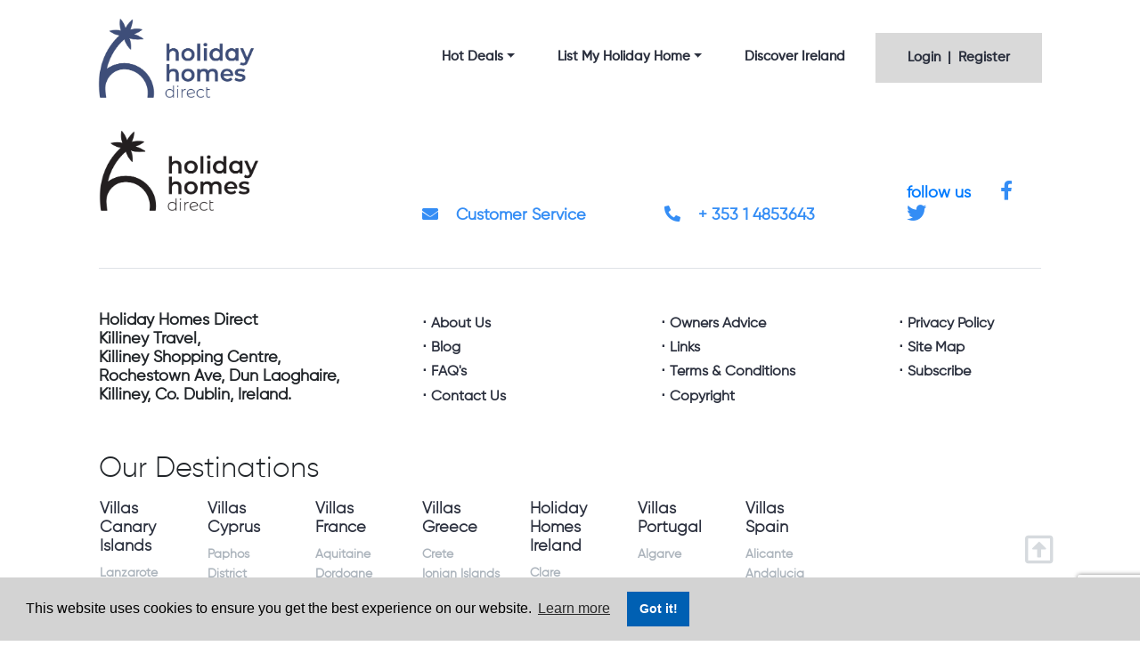

--- FILE ---
content_type: text/html; Charset=utf-8
request_url: https://www.holidayhomesdirect.ie/12973/
body_size: 4712
content:
<!doctype html>
<html lang="en">
<head>
	<meta charset="utf-8">
	<meta name="viewport" content="width=device-width, initial-scale=1">
	<title></title>
	<meta name="description" content="">
	<meta name="keywords" content="">

	<meta name="robots" content="index,follow">
	<meta name="generator" content="Granite Digital - https://www.granite.ie">
	<link rel="canonical" href="https://www.holidayhomesdirect.ie/12973/">
	<link rel="alternate" href="https://www.holidayhomesdirect.ie/12973/" hreflang="en-ie" />
	<link rel="alternate" href="https://www.holidayhomesdirect.co.uk/12973/" hreflang="en-gb">
	<link rel="alternate" href="https://www.holidayhomesdirect.ie/12973/" hreflang="x-default">

	<link rel="stylesheet" href="https://pro.fontawesome.com/releases/v5.14.0/css/all.css" integrity="sha384-VhBcF/php0Z/P5ZxlxaEx1GwqTQVIBu4G4giRWxTKOCjTxsPFETUDdVL5B6vYvOt" crossorigin="anonymous">
	<link rel="stylesheet" href="https://cdn.jsdelivr.net/npm/cookieconsent@3.1.1/build/cookieconsent.min.css">
	<link rel="stylesheet" href="https://cdnjs.cloudflare.com/ajax/libs/bootstrap-datepicker/1.9.0/css/bootstrap-datepicker.min.css">
	<link rel="stylesheet" href="https://www.holidayhomesdirect.ie/_design/1.8.5/css/LEAdv.min.css">
	
	<script src="https://code.jquery.com/jquery-3.5.1.min.js" integrity="sha256-9/aliU8dGd2tb6OSsuzixeV4y/faTqgFtohetphbbj0=" crossorigin="anonymous"></script>
	<script src="https://cdnjs.cloudflare.com/ajax/libs/jquery.mask/1.14.16/jquery.mask.min.js"></script>
	<script src="https://cdnjs.cloudflare.com/ajax/libs/bootstrap-datepicker/1.9.0/js/bootstrap-datepicker.min.js"></script>
	<script src="https://kit.fontawesome.com/2580904b20.js" crossorigin="anonymous"></script>
	<script src="https://cdnjs.cloudflare.com/ajax/libs/lightgallery/1.10.0/js/lightgallery-all.min.js" integrity="sha512-Qpvw3WG46QyOqV/YS9BosbxEbMKPREA+QS+iWAKXfvb/87tdfsGGQdT7vqYbQzBOgLvF2I/MHMacA86oURHsCw==" crossorigin="anonymous" referrerpolicy="no-referrer"></script>
	<script src="https://cdnjs.cloudflare.com/ajax/libs/jquery-mousewheel/3.1.13/jquery.mousewheel.min.js"></script>
	<script src="https://www.holidayhomesdirect.ie/_design/1.8.5/js/JavascriptTop.min.js"></script>
	<script src="https://www.google.com/recaptcha/api.js?render=6LcLr6UUAAAAAJDlrMxZUvkylVJzLhXZ1R5ZDGKn"></script>
	<script src="https://maps.googleapis.com/maps/api/js?key=AIzaSyAzLQb2o0v9jSYmCN4-3PdpxaJFvSk7-9A" type="text/javascript"></script>
	
	<meta name="apple-mobile-web-app-capable" content="yes">
	<link rel="apple-touch-icon" href="https://www.holidayhomesdirect.ie/_design/1.8.5/images/touch/touch-icon-iphone.png">
	<link rel="apple-touch-icon" href="https://www.holidayhomesdirect.ie/_design/1.8.5/images/touch/touch-icon-ipad.png" sizes="76x76">
	<link rel="apple-touch-icon" href="https://www.holidayhomesdirect.ie/_design/1.8.5/images/touch/touch-icon-iphone-retina.png" sizes="120x120">
	<link rel="apple-touch-icon" href="https://www.holidayhomesdirect.ie/_design/1.8.5/images/touch/touch-icon-ipad-retina.png" sizes="152x152">
	<link rel="apple-touch-icon" href="https://www.holidayhomesdirect.ie/_design/1.8.5/images/touch/startup.png">
	<link rel="apple-touch-icon" href="https://www.holidayhomesdirect.ie/_design/1.8.5/images/touch/startup-retina.png" sizes="640x960">
	<link rel="apple-touch-icon" href="https://www.holidayhomesdirect.ie/_design/1.8.5/images/touch/startup-iphone-retina.png" sizes="640x1136">
	<link rel="shortcut icon" href="https://www.holidayhomesdirect.ie/_design/1.8.5/images/touch/favicon.ico">

	<meta name="google-site-verification" content="J1ezNYgoOfXuYZZBTEEYcXOXjGgDoI6N-s7mcXTPZuM">
	<meta name="google-site-verification" content="x-HPtz4ehAh3kt7it3QvtTocm5NWyJnS1Yfxwr8_MZw">
	<meta name="google-site-verification" content="0uaIal25Mxk-mIqN4BXNlJIPIIpHioJmXsk42GRy0_c">
	<meta name="google-site-verification" content="Yu2wX_yCbf4dJPojVXhvJaQWZ5X4S_WQyqdZUe0g53E">
	<meta name="theme-color" content="#348df5">
</head>

<body class="pagedetail">

	<script>
		// HotJar for .ie
		(function(h,o,t,j,a,r){
			h.hj=h.hj||function(){(h.hj.q=h.hj.q||[]).push(arguments)};
			h._hjSettings={hjid:344379,hjsv:5};
			a=o.getElementsByTagName('head')[0];
			r=o.createElement('script');r.async=1;
			r.src=t+h._hjSettings.hjid+j+h._hjSettings.hjsv;
			a.appendChild(r);
		})(window,document,'//static.hotjar.com/c/hotjar-','.js?sv=');
	
		// Google Tag Manager
		(function(w,d,s,l,i){w[l]=w[l]||[];w[l].push({'gtm.start':
			new Date().getTime(),event:'gtm.js'});var f=d.getElementsByTagName(s)[0],
			j=d.createElement(s),dl=l!='dataLayer'?'&l='+l:'';j.async=true;j.src=
			'https://www.googletagmanager.com/gtm.js?id='+i+dl;f.parentNode.insertBefore(j,f);
			})(window,document,'script','dataLayer','GTM-KHWDSDV');

		// GoogleConversion
		/* <![CDATA[ */
		var google_conversion_id = 1066644954;
		var google_custom_params = window.google_tag_params;
		var google_remarketing_only = true;
		/* ]]> */
	</script>
	<script src="//www.googleadservices.com/pagead/conversion.js"></script>
	<noscript>
		<div style="display: inline;">
			<img height="1" width="1" style="border-style: none;" alt="" src="//googleads.g.doubleclick.net/pagead/viewthroughconversion/1066644954/?guid=ON&amp;script=0" />
		</div>
	</noscript>
<div id="pageDetail">
	<div class="navClearance">
		<nav id="mainNav" class="navbar navbar-expand-md navbar-light">
	<div class="container p-0">
		<a class="navbar-brand col-4 col-md-2 p-0" href="/">
			<img src="https://www.holidayhomesdirect.ie/_design/1.8.5/images/pageElements/logo-navy.png" class="img-fluid logo" alt="Holiday Homes Direct" title="Holiday Homes Direct" loading="lazy">
		</a>
		<button class="navbar-toggler" type="button" data-toggle="collapse" data-target="#navbarsTop" aria-controls="navbarsTop" aria-expanded="false" aria-label="Toggle navigation">
			<span class="navbar-toggler-icon"></span>
		</button>

		<div class="collapse navbar-collapse" id="navbarsTop">
			<div class="mr-auto"></div>
			<ul class="navbar-nav navGroup1">
				<li id="nav-item84" class="nav-item dropdown">
					<a class="nav-link dropdown-toggle" href="https://www.holidayhomesdirect.ie/links/hot-deals.837.html" id="dropdown84" data-toggle="dropdown" aria-haspopup="true" aria-expanded="false">Hot Deals</a>
					<div class="dropdown-menu" aria-labelledby="dropdown84">
						<a class="dropdown-item" href="https://www.holidayhomesdirect.ie/links/2026-algarve-special-offers.837.html">2026 Algarve Special Offers</a>
						<a class="dropdown-item" href="https://www.holidayhomesdirect.ie/links/2025-spain-costa-del-sol-offer.843.html">2025 Spain Costa Del Sol Offer</a>
					</div>
				</li>
				<li id="nav-item82" class="nav-item dropdown">
					<a class="nav-link dropdown-toggle" href="https://www.holidayhomesdirect.ie/signup" id="dropdown82" data-toggle="dropdown" aria-haspopup="true" aria-expanded="false">List My Holiday Home</a>
					<div class="dropdown-menu" aria-labelledby="dropdown82">
						<a class="dropdown-item" href="https://www.holidayhomesdirect.ie/signup">List My Holiday Home</a>
						<a class="dropdown-item" href="https://www.holidayhomesdirect.ie/join/create-a-great-advert---advice-for-owners%21.486.html">Create a great Advert - Advice for owner...</a>
						<a class="dropdown-item" href="https://www.holidayhomesdirect.ie/join/advertising-packages-and-price-list.595.html">Advertising Packages and price list</a>
						<a class="dropdown-item" href="https://www.holidayhomesdirect.ie/join/featured-listings.598.html">Featured Listings</a>
						<a class="dropdown-item" href="https://www.holidayhomesdirect.ie/join/why-advertise-on-holiday-homes-direct.858.html">Why Advertise on Holiday Homes Direct?</a>
					</div>
				</li>
				<li id="nav-item89" class="nav-item">
					<a class="nav-link" href="https://www.holidayhomesdirect.ie/location/ireland/">Discover Ireland</a>
				</li>
				<li id="ownerlogin" class="nav-item"><a class="btn nav-link" href="https://www.holidayhomesdirect.ie/login">Login&nbsp;&nbsp;|&nbsp;&nbsp;Register</a></li>
			</ul><!-- id:MainNav1 -->

		</div>
	</div>
</nav>
	</div>
		
</div>
<div class="container footerContainer">
	<footer id="footerMid" class="mt-5 mt-lg-0">
		<div class="row align-items-end">

			<div class="col-12 col-xl-4 col-lg-3 col-md-12 mt-md-3" id="footerLogo">
				<a href="/" class="text-center text-md-center text-lg-left mb-md-3">
					<img src="https://www.holidayhomesdirect.ie/_design/1.8.5/images/pageElements/Logo-black.png" class="img-fluid logo" alt="Holiday Homes Direct" title="Holiday Homes Direct" loading="lazy">
				</a>
			</div>

			<div class="col-12 col-xl-3 col-lg-3 col-md-4 mt-3 mt-md-3 mt-xs-5 text-center text-sm-left">
				<a href="/cdn-cgi/l/email-protection#73100600071c1e16015d001601051a1016331b1c1f1a17120a1b1c1e1600171a011610075d1a16"><i class="fas fa-envelope"></i> Customer Service</a>
			</div>

			<div class="col-12 col-xl-3 col-lg-3 col-md-4 mt-3 mt-md-3 text-center text-lg-left text-sm-left">
				<a href="tel:+35314853643"><i class="fas fa-phone-alt"></i> + 353 1 4853643</a>
			</div>

			<div class="col-12 col-xl-2 col-lg-3 col-md-4 mt-3 mt-md-2 text-center text-xl-left text-md-right">
				<ul class="list-inline m-0" id="footerSocialMedia">
					<li class="list-inline-item followUs">
						follow us
					</li>
					<li class="list-inline-item">
						<a target="_blank" href="https://www.facebook.com/pages/Holiday-Homes-Direct/136710549687146"><i class="fab fa-facebook-f"></i> <span class="d-none">Facebook</span></a>
					</li>
					<li class="list-inline-item">
						<a target="_blank" href="https://twitter.com/holidayhomesdir"><i class="fab fa-twitter"></i> <span class="d-none">Twitter</span></a>
					</li>
				</ul>
			</div>
		</div>
	</footer>

	<footer id="footerEnd" class="mt-5 mb-5 pt-5">
		<div class="row">
			<div class="col-md-5 col-lg-4 text-center text-md-left">
				Holiday Homes Direct<br class="d-none d-lg-block">
				Killiney Travel,<br class="d-none d-lg-block">
				Killiney Shopping Centre,<br class="d-none d-lg-block">
				Rochestown Ave, Dun Laoghaire,<br class="d-none d-lg-block">
				Killiney, Co. Dublin, Ireland.

			</div>
			<div class="mt-4 mt-md-0 col-md-7 col-lg-8">
				<div id="footerNav">
					<ul class="navGroup2">
				<li id="nav-item83" class="nav-item">
					<a class="nav-link" href="https://www.holidayhomesdirect.ie/about-us/about-us.414.html">About Us</a>
				<li id="nav-item87" class="nav-item">
					<a class="nav-link" href="https://www.holidayhomesdirect.ie/blog">Blog</a>
				<li id="nav-item18" class="nav-item">
					<a class="nav-link" href="https://www.holidayhomesdirect.ie/faqs/advertisers-faqs.13.html">FAQ's</a>
				<li id="nav-item86" class="nav-item">
					<a class="nav-link" href="https://www.holidayhomesdirect.ie/contact-us/contact-us.141.contact.html">Contact Us</a>
				<li id="nav-item88" class="nav-item">
					<a class="nav-link" href="https://www.holidayhomesdirect.ie/owners-advice/managing-your-holiday-rentals.527.html">Owners Advice</a>
				<li id="nav-item110" class="nav-item">
					<a class="nav-link" href="https://www.holidayhomesdirect.ie/home/links.499.links.html">Links</a>
				<li id="nav-item111" class="nav-item">
					<a class="nav-link" href="https://www.holidayhomesdirect.ie/home/terms-and-conditions.10.disclaimer.html">Terms &amp; Conditions</a>
				<li id="nav-item112" class="nav-item">
					<a class="nav-link" href="https://www.holidayhomesdirect.ie/home/copyright.168.copyright.html">Copyright</a>
				<li id="nav-item113" class="nav-item">
					<a class="nav-link" href="https://www.holidayhomesdirect.ie/home/privacy-policy.288.privacy.html">Privacy Policy</a>
				<li id="nav-item114" class="nav-item">
					<a class="nav-link" href="https://www.holidayhomesdirect.ie/home/site-map.65.sitemap.html">Site Map</a>
				<li id="nav-item115" class="nav-item">
					<a class="nav-link" href="https://www.holidayhomesdirect.ie/subscribe/subscribe.412.subscribe.html">Subscribe</a>
			</ul>

				</div>
			</div>
		</div>
	</footer>


	<div class="row mt-5" id="footerCountryRegionNav">
		<div class="col-12 text-center text-md-left">
			<h2>Our Destinations</h2>
		</div>
			<div class="autoFillWidth pl-3 pr-3 mt-2">
		<p class="h2"><a class="strong" href="https://www.holidayhomesdirect.ie/location/canary-islands/">Villas Canary Islands</a></p>
		<ul class="list-unstyled">			<li><a href="https://www.holidayhomesdirect.ie/location/canary-islands/lanzarote/">Lanzarote</a></li>
		</ul>
	</div><!--./autoFillWidth pl-3 pr-3 mt-2-->
	<div class="autoFillWidth pl-3 pr-3 mt-2">
		<p class="h2"><a class="strong" href="https://www.holidayhomesdirect.ie/location/cyprus/">Villas Cyprus</a></p>
		<ul class="list-unstyled">			<li><a href="https://www.holidayhomesdirect.ie/location/cyprus/paphos-district/">Paphos District</a></li>
		</ul>
	</div><!--./autoFillWidth pl-3 pr-3 mt-2-->
	<div class="autoFillWidth pl-3 pr-3 mt-2">
		<p class="h2"><a class="strong" href="https://www.holidayhomesdirect.ie/location/france/">Villas France</a></p>
		<ul class="list-unstyled">			<li><a href="https://www.holidayhomesdirect.ie/location/france/aquitaine-dordogne/">Aquitaine Dordogne</a></li>
		</ul>
	</div><!--./autoFillWidth pl-3 pr-3 mt-2-->
	<div class="autoFillWidth pl-3 pr-3 mt-2">
		<p class="h2"><a class="strong" href="https://www.holidayhomesdirect.ie/location/greece/">Villas Greece</a></p>
		<ul class="list-unstyled">			<li><a href="https://www.holidayhomesdirect.ie/location/greece/crete/">Crete</a></li>
			<li><a href="https://www.holidayhomesdirect.ie/location/greece/ionian-islands/">Ionian Islands</a></li>
		</ul>
	</div><!--./autoFillWidth pl-3 pr-3 mt-2-->
	<div class="autoFillWidth pl-3 pr-3 mt-2">
		<p class="h2"><a class="strong" href="https://www.holidayhomesdirect.ie/location/ireland/">Holiday Homes Ireland</a></p>
		<ul class="list-unstyled">			<li><a href="https://www.holidayhomesdirect.ie/location/ireland/clare/">Clare</a></li>
			<li><a href="https://www.holidayhomesdirect.ie/location/ireland/galway/">Galway</a></li>
			<li><a href="https://www.holidayhomesdirect.ie/location/ireland/kerry/">Kerry</a></li>
			<li><a href="https://www.holidayhomesdirect.ie/location/ireland/waterford/">Waterford</a></li>
			<li><a href="https://www.holidayhomesdirect.ie/location/ireland/wexford/">Wexford</a></li>
		</ul>
	</div><!--./autoFillWidth pl-3 pr-3 mt-2-->
	<div class="autoFillWidth pl-3 pr-3 mt-2">
		<p class="h2"><a class="strong" href="https://www.holidayhomesdirect.ie/location/portugal/">Villas Portugal</a></p>
		<ul class="list-unstyled">			<li><a href="https://www.holidayhomesdirect.ie/location/portugal/algarve/">Algarve</a></li>
		</ul>
	</div><!--./autoFillWidth pl-3 pr-3 mt-2-->
	<div class="autoFillWidth pl-3 pr-3 mt-2">
		<p class="h2"><a class="strong" href="https://www.holidayhomesdirect.ie/location/spain/">Villas Spain</a></p>
		<ul class="list-unstyled">			<li><a href="https://www.holidayhomesdirect.ie/location/spain/alicante/">Alicante</a></li>
			<li><a href="https://www.holidayhomesdirect.ie/location/spain/andalucia-sevilla-huelva/">Andalucia Sevilla Huelva</a></li>
			<li><a href="https://www.holidayhomesdirect.ie/location/spain/andalusia---mijas-costa/">Andalusia   Mijas Costa</a></li>
			<li><a href="https://www.holidayhomesdirect.ie/location/spain/costa-almeria/">Costa Almeria</a></li>
			<li><a href="https://www.holidayhomesdirect.ie/location/spain/costa-blanca-valencia/">Costa Blanca Valencia</a></li>
			<li><a href="https://www.holidayhomesdirect.ie/location/spain/costa-del-sol/">Costa del Sol</a></li>
			<li><a href="https://www.holidayhomesdirect.ie/location/spain/mallorca-majorca/">Mallorca Majorca</a></li>
		</ul>
	</div><!--./autoFillWidth pl-3 pr-3 mt-2-->

	</div>

	<p class="mt-4 mt-xs-5 copyright">
		Website by <a href="https://www.granite.ie/" target="_blank">Granite Digital</a> -
		&copy;2026 Holiday Homes Direct. Ireland's largest holiday rental site. All rights reserved.
	</p>
</div>

<div id="ajaxOverlay" class="ajaxOverlay">
	<div class="cv-spinner">
		<span class="spinner"></span>
	</div>
</div>

<a href="#" class="scrollup d-none d-sm-block" title="Scroll to top"></a>

<script data-cfasync="false" src="/cdn-cgi/scripts/5c5dd728/cloudflare-static/email-decode.min.js"></script><script src="https://cdnjs.cloudflare.com/ajax/libs/popper.js/1.12.9/umd/popper.min.js" integrity="sha384-ApNbgh9B+Y1QKtv3Rn7W3mgPxhU9K/ScQsAP7hUibX39j7fakFPskvXusvfa0b4Q" crossorigin="anonymous"></script>
<script src="https://stackpath.bootstrapcdn.com/bootstrap/4.5.2/js/bootstrap.min.js" integrity="sha384-B4gt1jrGC7Jh4AgTPSdUtOBvfO8shuf57BaghqFfPlYxofvL8/KUEfYiJOMMV+rV" crossorigin="anonymous"></script>
<script src="https://cdnjs.cloudflare.com/ajax/libs/jquery-validate/1.19.2/jquery.validate.min.js" integrity="sha512-UdIMMlVx0HEynClOIFSyOrPggomfhBKJE28LKl8yR3ghkgugPnG6iLfRfHwushZl1MOPSY6TsuBDGPK2X4zYKg==" crossorigin="anonymous"></script>
<script src="https://cdn.jsdelivr.net/npm/cookieconsent@3.1.1/build/cookieconsent.min.js"></script>

<script src="https://www.holidayhomesdirect.ie/_design/1.8.5/js/JavascriptFooter.min.js"></script>
<script defer src="https://static.cloudflareinsights.com/beacon.min.js/vcd15cbe7772f49c399c6a5babf22c1241717689176015" integrity="sha512-ZpsOmlRQV6y907TI0dKBHq9Md29nnaEIPlkf84rnaERnq6zvWvPUqr2ft8M1aS28oN72PdrCzSjY4U6VaAw1EQ==" data-cf-beacon='{"version":"2024.11.0","token":"3d9a4f4f72244645bf5a254149fe3b91","r":1,"server_timing":{"name":{"cfCacheStatus":true,"cfEdge":true,"cfExtPri":true,"cfL4":true,"cfOrigin":true,"cfSpeedBrain":true},"location_startswith":null}}' crossorigin="anonymous"></script>
</body>
</html>

--- FILE ---
content_type: text/html; charset=utf-8
request_url: https://www.google.com/recaptcha/api2/anchor?ar=1&k=6LcLr6UUAAAAAJDlrMxZUvkylVJzLhXZ1R5ZDGKn&co=aHR0cHM6Ly93d3cuaG9saWRheWhvbWVzZGlyZWN0LmllOjQ0Mw..&hl=en&v=N67nZn4AqZkNcbeMu4prBgzg&size=invisible&anchor-ms=20000&execute-ms=30000&cb=at21xw92u867
body_size: 48923
content:
<!DOCTYPE HTML><html dir="ltr" lang="en"><head><meta http-equiv="Content-Type" content="text/html; charset=UTF-8">
<meta http-equiv="X-UA-Compatible" content="IE=edge">
<title>reCAPTCHA</title>
<style type="text/css">
/* cyrillic-ext */
@font-face {
  font-family: 'Roboto';
  font-style: normal;
  font-weight: 400;
  font-stretch: 100%;
  src: url(//fonts.gstatic.com/s/roboto/v48/KFO7CnqEu92Fr1ME7kSn66aGLdTylUAMa3GUBHMdazTgWw.woff2) format('woff2');
  unicode-range: U+0460-052F, U+1C80-1C8A, U+20B4, U+2DE0-2DFF, U+A640-A69F, U+FE2E-FE2F;
}
/* cyrillic */
@font-face {
  font-family: 'Roboto';
  font-style: normal;
  font-weight: 400;
  font-stretch: 100%;
  src: url(//fonts.gstatic.com/s/roboto/v48/KFO7CnqEu92Fr1ME7kSn66aGLdTylUAMa3iUBHMdazTgWw.woff2) format('woff2');
  unicode-range: U+0301, U+0400-045F, U+0490-0491, U+04B0-04B1, U+2116;
}
/* greek-ext */
@font-face {
  font-family: 'Roboto';
  font-style: normal;
  font-weight: 400;
  font-stretch: 100%;
  src: url(//fonts.gstatic.com/s/roboto/v48/KFO7CnqEu92Fr1ME7kSn66aGLdTylUAMa3CUBHMdazTgWw.woff2) format('woff2');
  unicode-range: U+1F00-1FFF;
}
/* greek */
@font-face {
  font-family: 'Roboto';
  font-style: normal;
  font-weight: 400;
  font-stretch: 100%;
  src: url(//fonts.gstatic.com/s/roboto/v48/KFO7CnqEu92Fr1ME7kSn66aGLdTylUAMa3-UBHMdazTgWw.woff2) format('woff2');
  unicode-range: U+0370-0377, U+037A-037F, U+0384-038A, U+038C, U+038E-03A1, U+03A3-03FF;
}
/* math */
@font-face {
  font-family: 'Roboto';
  font-style: normal;
  font-weight: 400;
  font-stretch: 100%;
  src: url(//fonts.gstatic.com/s/roboto/v48/KFO7CnqEu92Fr1ME7kSn66aGLdTylUAMawCUBHMdazTgWw.woff2) format('woff2');
  unicode-range: U+0302-0303, U+0305, U+0307-0308, U+0310, U+0312, U+0315, U+031A, U+0326-0327, U+032C, U+032F-0330, U+0332-0333, U+0338, U+033A, U+0346, U+034D, U+0391-03A1, U+03A3-03A9, U+03B1-03C9, U+03D1, U+03D5-03D6, U+03F0-03F1, U+03F4-03F5, U+2016-2017, U+2034-2038, U+203C, U+2040, U+2043, U+2047, U+2050, U+2057, U+205F, U+2070-2071, U+2074-208E, U+2090-209C, U+20D0-20DC, U+20E1, U+20E5-20EF, U+2100-2112, U+2114-2115, U+2117-2121, U+2123-214F, U+2190, U+2192, U+2194-21AE, U+21B0-21E5, U+21F1-21F2, U+21F4-2211, U+2213-2214, U+2216-22FF, U+2308-230B, U+2310, U+2319, U+231C-2321, U+2336-237A, U+237C, U+2395, U+239B-23B7, U+23D0, U+23DC-23E1, U+2474-2475, U+25AF, U+25B3, U+25B7, U+25BD, U+25C1, U+25CA, U+25CC, U+25FB, U+266D-266F, U+27C0-27FF, U+2900-2AFF, U+2B0E-2B11, U+2B30-2B4C, U+2BFE, U+3030, U+FF5B, U+FF5D, U+1D400-1D7FF, U+1EE00-1EEFF;
}
/* symbols */
@font-face {
  font-family: 'Roboto';
  font-style: normal;
  font-weight: 400;
  font-stretch: 100%;
  src: url(//fonts.gstatic.com/s/roboto/v48/KFO7CnqEu92Fr1ME7kSn66aGLdTylUAMaxKUBHMdazTgWw.woff2) format('woff2');
  unicode-range: U+0001-000C, U+000E-001F, U+007F-009F, U+20DD-20E0, U+20E2-20E4, U+2150-218F, U+2190, U+2192, U+2194-2199, U+21AF, U+21E6-21F0, U+21F3, U+2218-2219, U+2299, U+22C4-22C6, U+2300-243F, U+2440-244A, U+2460-24FF, U+25A0-27BF, U+2800-28FF, U+2921-2922, U+2981, U+29BF, U+29EB, U+2B00-2BFF, U+4DC0-4DFF, U+FFF9-FFFB, U+10140-1018E, U+10190-1019C, U+101A0, U+101D0-101FD, U+102E0-102FB, U+10E60-10E7E, U+1D2C0-1D2D3, U+1D2E0-1D37F, U+1F000-1F0FF, U+1F100-1F1AD, U+1F1E6-1F1FF, U+1F30D-1F30F, U+1F315, U+1F31C, U+1F31E, U+1F320-1F32C, U+1F336, U+1F378, U+1F37D, U+1F382, U+1F393-1F39F, U+1F3A7-1F3A8, U+1F3AC-1F3AF, U+1F3C2, U+1F3C4-1F3C6, U+1F3CA-1F3CE, U+1F3D4-1F3E0, U+1F3ED, U+1F3F1-1F3F3, U+1F3F5-1F3F7, U+1F408, U+1F415, U+1F41F, U+1F426, U+1F43F, U+1F441-1F442, U+1F444, U+1F446-1F449, U+1F44C-1F44E, U+1F453, U+1F46A, U+1F47D, U+1F4A3, U+1F4B0, U+1F4B3, U+1F4B9, U+1F4BB, U+1F4BF, U+1F4C8-1F4CB, U+1F4D6, U+1F4DA, U+1F4DF, U+1F4E3-1F4E6, U+1F4EA-1F4ED, U+1F4F7, U+1F4F9-1F4FB, U+1F4FD-1F4FE, U+1F503, U+1F507-1F50B, U+1F50D, U+1F512-1F513, U+1F53E-1F54A, U+1F54F-1F5FA, U+1F610, U+1F650-1F67F, U+1F687, U+1F68D, U+1F691, U+1F694, U+1F698, U+1F6AD, U+1F6B2, U+1F6B9-1F6BA, U+1F6BC, U+1F6C6-1F6CF, U+1F6D3-1F6D7, U+1F6E0-1F6EA, U+1F6F0-1F6F3, U+1F6F7-1F6FC, U+1F700-1F7FF, U+1F800-1F80B, U+1F810-1F847, U+1F850-1F859, U+1F860-1F887, U+1F890-1F8AD, U+1F8B0-1F8BB, U+1F8C0-1F8C1, U+1F900-1F90B, U+1F93B, U+1F946, U+1F984, U+1F996, U+1F9E9, U+1FA00-1FA6F, U+1FA70-1FA7C, U+1FA80-1FA89, U+1FA8F-1FAC6, U+1FACE-1FADC, U+1FADF-1FAE9, U+1FAF0-1FAF8, U+1FB00-1FBFF;
}
/* vietnamese */
@font-face {
  font-family: 'Roboto';
  font-style: normal;
  font-weight: 400;
  font-stretch: 100%;
  src: url(//fonts.gstatic.com/s/roboto/v48/KFO7CnqEu92Fr1ME7kSn66aGLdTylUAMa3OUBHMdazTgWw.woff2) format('woff2');
  unicode-range: U+0102-0103, U+0110-0111, U+0128-0129, U+0168-0169, U+01A0-01A1, U+01AF-01B0, U+0300-0301, U+0303-0304, U+0308-0309, U+0323, U+0329, U+1EA0-1EF9, U+20AB;
}
/* latin-ext */
@font-face {
  font-family: 'Roboto';
  font-style: normal;
  font-weight: 400;
  font-stretch: 100%;
  src: url(//fonts.gstatic.com/s/roboto/v48/KFO7CnqEu92Fr1ME7kSn66aGLdTylUAMa3KUBHMdazTgWw.woff2) format('woff2');
  unicode-range: U+0100-02BA, U+02BD-02C5, U+02C7-02CC, U+02CE-02D7, U+02DD-02FF, U+0304, U+0308, U+0329, U+1D00-1DBF, U+1E00-1E9F, U+1EF2-1EFF, U+2020, U+20A0-20AB, U+20AD-20C0, U+2113, U+2C60-2C7F, U+A720-A7FF;
}
/* latin */
@font-face {
  font-family: 'Roboto';
  font-style: normal;
  font-weight: 400;
  font-stretch: 100%;
  src: url(//fonts.gstatic.com/s/roboto/v48/KFO7CnqEu92Fr1ME7kSn66aGLdTylUAMa3yUBHMdazQ.woff2) format('woff2');
  unicode-range: U+0000-00FF, U+0131, U+0152-0153, U+02BB-02BC, U+02C6, U+02DA, U+02DC, U+0304, U+0308, U+0329, U+2000-206F, U+20AC, U+2122, U+2191, U+2193, U+2212, U+2215, U+FEFF, U+FFFD;
}
/* cyrillic-ext */
@font-face {
  font-family: 'Roboto';
  font-style: normal;
  font-weight: 500;
  font-stretch: 100%;
  src: url(//fonts.gstatic.com/s/roboto/v48/KFO7CnqEu92Fr1ME7kSn66aGLdTylUAMa3GUBHMdazTgWw.woff2) format('woff2');
  unicode-range: U+0460-052F, U+1C80-1C8A, U+20B4, U+2DE0-2DFF, U+A640-A69F, U+FE2E-FE2F;
}
/* cyrillic */
@font-face {
  font-family: 'Roboto';
  font-style: normal;
  font-weight: 500;
  font-stretch: 100%;
  src: url(//fonts.gstatic.com/s/roboto/v48/KFO7CnqEu92Fr1ME7kSn66aGLdTylUAMa3iUBHMdazTgWw.woff2) format('woff2');
  unicode-range: U+0301, U+0400-045F, U+0490-0491, U+04B0-04B1, U+2116;
}
/* greek-ext */
@font-face {
  font-family: 'Roboto';
  font-style: normal;
  font-weight: 500;
  font-stretch: 100%;
  src: url(//fonts.gstatic.com/s/roboto/v48/KFO7CnqEu92Fr1ME7kSn66aGLdTylUAMa3CUBHMdazTgWw.woff2) format('woff2');
  unicode-range: U+1F00-1FFF;
}
/* greek */
@font-face {
  font-family: 'Roboto';
  font-style: normal;
  font-weight: 500;
  font-stretch: 100%;
  src: url(//fonts.gstatic.com/s/roboto/v48/KFO7CnqEu92Fr1ME7kSn66aGLdTylUAMa3-UBHMdazTgWw.woff2) format('woff2');
  unicode-range: U+0370-0377, U+037A-037F, U+0384-038A, U+038C, U+038E-03A1, U+03A3-03FF;
}
/* math */
@font-face {
  font-family: 'Roboto';
  font-style: normal;
  font-weight: 500;
  font-stretch: 100%;
  src: url(//fonts.gstatic.com/s/roboto/v48/KFO7CnqEu92Fr1ME7kSn66aGLdTylUAMawCUBHMdazTgWw.woff2) format('woff2');
  unicode-range: U+0302-0303, U+0305, U+0307-0308, U+0310, U+0312, U+0315, U+031A, U+0326-0327, U+032C, U+032F-0330, U+0332-0333, U+0338, U+033A, U+0346, U+034D, U+0391-03A1, U+03A3-03A9, U+03B1-03C9, U+03D1, U+03D5-03D6, U+03F0-03F1, U+03F4-03F5, U+2016-2017, U+2034-2038, U+203C, U+2040, U+2043, U+2047, U+2050, U+2057, U+205F, U+2070-2071, U+2074-208E, U+2090-209C, U+20D0-20DC, U+20E1, U+20E5-20EF, U+2100-2112, U+2114-2115, U+2117-2121, U+2123-214F, U+2190, U+2192, U+2194-21AE, U+21B0-21E5, U+21F1-21F2, U+21F4-2211, U+2213-2214, U+2216-22FF, U+2308-230B, U+2310, U+2319, U+231C-2321, U+2336-237A, U+237C, U+2395, U+239B-23B7, U+23D0, U+23DC-23E1, U+2474-2475, U+25AF, U+25B3, U+25B7, U+25BD, U+25C1, U+25CA, U+25CC, U+25FB, U+266D-266F, U+27C0-27FF, U+2900-2AFF, U+2B0E-2B11, U+2B30-2B4C, U+2BFE, U+3030, U+FF5B, U+FF5D, U+1D400-1D7FF, U+1EE00-1EEFF;
}
/* symbols */
@font-face {
  font-family: 'Roboto';
  font-style: normal;
  font-weight: 500;
  font-stretch: 100%;
  src: url(//fonts.gstatic.com/s/roboto/v48/KFO7CnqEu92Fr1ME7kSn66aGLdTylUAMaxKUBHMdazTgWw.woff2) format('woff2');
  unicode-range: U+0001-000C, U+000E-001F, U+007F-009F, U+20DD-20E0, U+20E2-20E4, U+2150-218F, U+2190, U+2192, U+2194-2199, U+21AF, U+21E6-21F0, U+21F3, U+2218-2219, U+2299, U+22C4-22C6, U+2300-243F, U+2440-244A, U+2460-24FF, U+25A0-27BF, U+2800-28FF, U+2921-2922, U+2981, U+29BF, U+29EB, U+2B00-2BFF, U+4DC0-4DFF, U+FFF9-FFFB, U+10140-1018E, U+10190-1019C, U+101A0, U+101D0-101FD, U+102E0-102FB, U+10E60-10E7E, U+1D2C0-1D2D3, U+1D2E0-1D37F, U+1F000-1F0FF, U+1F100-1F1AD, U+1F1E6-1F1FF, U+1F30D-1F30F, U+1F315, U+1F31C, U+1F31E, U+1F320-1F32C, U+1F336, U+1F378, U+1F37D, U+1F382, U+1F393-1F39F, U+1F3A7-1F3A8, U+1F3AC-1F3AF, U+1F3C2, U+1F3C4-1F3C6, U+1F3CA-1F3CE, U+1F3D4-1F3E0, U+1F3ED, U+1F3F1-1F3F3, U+1F3F5-1F3F7, U+1F408, U+1F415, U+1F41F, U+1F426, U+1F43F, U+1F441-1F442, U+1F444, U+1F446-1F449, U+1F44C-1F44E, U+1F453, U+1F46A, U+1F47D, U+1F4A3, U+1F4B0, U+1F4B3, U+1F4B9, U+1F4BB, U+1F4BF, U+1F4C8-1F4CB, U+1F4D6, U+1F4DA, U+1F4DF, U+1F4E3-1F4E6, U+1F4EA-1F4ED, U+1F4F7, U+1F4F9-1F4FB, U+1F4FD-1F4FE, U+1F503, U+1F507-1F50B, U+1F50D, U+1F512-1F513, U+1F53E-1F54A, U+1F54F-1F5FA, U+1F610, U+1F650-1F67F, U+1F687, U+1F68D, U+1F691, U+1F694, U+1F698, U+1F6AD, U+1F6B2, U+1F6B9-1F6BA, U+1F6BC, U+1F6C6-1F6CF, U+1F6D3-1F6D7, U+1F6E0-1F6EA, U+1F6F0-1F6F3, U+1F6F7-1F6FC, U+1F700-1F7FF, U+1F800-1F80B, U+1F810-1F847, U+1F850-1F859, U+1F860-1F887, U+1F890-1F8AD, U+1F8B0-1F8BB, U+1F8C0-1F8C1, U+1F900-1F90B, U+1F93B, U+1F946, U+1F984, U+1F996, U+1F9E9, U+1FA00-1FA6F, U+1FA70-1FA7C, U+1FA80-1FA89, U+1FA8F-1FAC6, U+1FACE-1FADC, U+1FADF-1FAE9, U+1FAF0-1FAF8, U+1FB00-1FBFF;
}
/* vietnamese */
@font-face {
  font-family: 'Roboto';
  font-style: normal;
  font-weight: 500;
  font-stretch: 100%;
  src: url(//fonts.gstatic.com/s/roboto/v48/KFO7CnqEu92Fr1ME7kSn66aGLdTylUAMa3OUBHMdazTgWw.woff2) format('woff2');
  unicode-range: U+0102-0103, U+0110-0111, U+0128-0129, U+0168-0169, U+01A0-01A1, U+01AF-01B0, U+0300-0301, U+0303-0304, U+0308-0309, U+0323, U+0329, U+1EA0-1EF9, U+20AB;
}
/* latin-ext */
@font-face {
  font-family: 'Roboto';
  font-style: normal;
  font-weight: 500;
  font-stretch: 100%;
  src: url(//fonts.gstatic.com/s/roboto/v48/KFO7CnqEu92Fr1ME7kSn66aGLdTylUAMa3KUBHMdazTgWw.woff2) format('woff2');
  unicode-range: U+0100-02BA, U+02BD-02C5, U+02C7-02CC, U+02CE-02D7, U+02DD-02FF, U+0304, U+0308, U+0329, U+1D00-1DBF, U+1E00-1E9F, U+1EF2-1EFF, U+2020, U+20A0-20AB, U+20AD-20C0, U+2113, U+2C60-2C7F, U+A720-A7FF;
}
/* latin */
@font-face {
  font-family: 'Roboto';
  font-style: normal;
  font-weight: 500;
  font-stretch: 100%;
  src: url(//fonts.gstatic.com/s/roboto/v48/KFO7CnqEu92Fr1ME7kSn66aGLdTylUAMa3yUBHMdazQ.woff2) format('woff2');
  unicode-range: U+0000-00FF, U+0131, U+0152-0153, U+02BB-02BC, U+02C6, U+02DA, U+02DC, U+0304, U+0308, U+0329, U+2000-206F, U+20AC, U+2122, U+2191, U+2193, U+2212, U+2215, U+FEFF, U+FFFD;
}
/* cyrillic-ext */
@font-face {
  font-family: 'Roboto';
  font-style: normal;
  font-weight: 900;
  font-stretch: 100%;
  src: url(//fonts.gstatic.com/s/roboto/v48/KFO7CnqEu92Fr1ME7kSn66aGLdTylUAMa3GUBHMdazTgWw.woff2) format('woff2');
  unicode-range: U+0460-052F, U+1C80-1C8A, U+20B4, U+2DE0-2DFF, U+A640-A69F, U+FE2E-FE2F;
}
/* cyrillic */
@font-face {
  font-family: 'Roboto';
  font-style: normal;
  font-weight: 900;
  font-stretch: 100%;
  src: url(//fonts.gstatic.com/s/roboto/v48/KFO7CnqEu92Fr1ME7kSn66aGLdTylUAMa3iUBHMdazTgWw.woff2) format('woff2');
  unicode-range: U+0301, U+0400-045F, U+0490-0491, U+04B0-04B1, U+2116;
}
/* greek-ext */
@font-face {
  font-family: 'Roboto';
  font-style: normal;
  font-weight: 900;
  font-stretch: 100%;
  src: url(//fonts.gstatic.com/s/roboto/v48/KFO7CnqEu92Fr1ME7kSn66aGLdTylUAMa3CUBHMdazTgWw.woff2) format('woff2');
  unicode-range: U+1F00-1FFF;
}
/* greek */
@font-face {
  font-family: 'Roboto';
  font-style: normal;
  font-weight: 900;
  font-stretch: 100%;
  src: url(//fonts.gstatic.com/s/roboto/v48/KFO7CnqEu92Fr1ME7kSn66aGLdTylUAMa3-UBHMdazTgWw.woff2) format('woff2');
  unicode-range: U+0370-0377, U+037A-037F, U+0384-038A, U+038C, U+038E-03A1, U+03A3-03FF;
}
/* math */
@font-face {
  font-family: 'Roboto';
  font-style: normal;
  font-weight: 900;
  font-stretch: 100%;
  src: url(//fonts.gstatic.com/s/roboto/v48/KFO7CnqEu92Fr1ME7kSn66aGLdTylUAMawCUBHMdazTgWw.woff2) format('woff2');
  unicode-range: U+0302-0303, U+0305, U+0307-0308, U+0310, U+0312, U+0315, U+031A, U+0326-0327, U+032C, U+032F-0330, U+0332-0333, U+0338, U+033A, U+0346, U+034D, U+0391-03A1, U+03A3-03A9, U+03B1-03C9, U+03D1, U+03D5-03D6, U+03F0-03F1, U+03F4-03F5, U+2016-2017, U+2034-2038, U+203C, U+2040, U+2043, U+2047, U+2050, U+2057, U+205F, U+2070-2071, U+2074-208E, U+2090-209C, U+20D0-20DC, U+20E1, U+20E5-20EF, U+2100-2112, U+2114-2115, U+2117-2121, U+2123-214F, U+2190, U+2192, U+2194-21AE, U+21B0-21E5, U+21F1-21F2, U+21F4-2211, U+2213-2214, U+2216-22FF, U+2308-230B, U+2310, U+2319, U+231C-2321, U+2336-237A, U+237C, U+2395, U+239B-23B7, U+23D0, U+23DC-23E1, U+2474-2475, U+25AF, U+25B3, U+25B7, U+25BD, U+25C1, U+25CA, U+25CC, U+25FB, U+266D-266F, U+27C0-27FF, U+2900-2AFF, U+2B0E-2B11, U+2B30-2B4C, U+2BFE, U+3030, U+FF5B, U+FF5D, U+1D400-1D7FF, U+1EE00-1EEFF;
}
/* symbols */
@font-face {
  font-family: 'Roboto';
  font-style: normal;
  font-weight: 900;
  font-stretch: 100%;
  src: url(//fonts.gstatic.com/s/roboto/v48/KFO7CnqEu92Fr1ME7kSn66aGLdTylUAMaxKUBHMdazTgWw.woff2) format('woff2');
  unicode-range: U+0001-000C, U+000E-001F, U+007F-009F, U+20DD-20E0, U+20E2-20E4, U+2150-218F, U+2190, U+2192, U+2194-2199, U+21AF, U+21E6-21F0, U+21F3, U+2218-2219, U+2299, U+22C4-22C6, U+2300-243F, U+2440-244A, U+2460-24FF, U+25A0-27BF, U+2800-28FF, U+2921-2922, U+2981, U+29BF, U+29EB, U+2B00-2BFF, U+4DC0-4DFF, U+FFF9-FFFB, U+10140-1018E, U+10190-1019C, U+101A0, U+101D0-101FD, U+102E0-102FB, U+10E60-10E7E, U+1D2C0-1D2D3, U+1D2E0-1D37F, U+1F000-1F0FF, U+1F100-1F1AD, U+1F1E6-1F1FF, U+1F30D-1F30F, U+1F315, U+1F31C, U+1F31E, U+1F320-1F32C, U+1F336, U+1F378, U+1F37D, U+1F382, U+1F393-1F39F, U+1F3A7-1F3A8, U+1F3AC-1F3AF, U+1F3C2, U+1F3C4-1F3C6, U+1F3CA-1F3CE, U+1F3D4-1F3E0, U+1F3ED, U+1F3F1-1F3F3, U+1F3F5-1F3F7, U+1F408, U+1F415, U+1F41F, U+1F426, U+1F43F, U+1F441-1F442, U+1F444, U+1F446-1F449, U+1F44C-1F44E, U+1F453, U+1F46A, U+1F47D, U+1F4A3, U+1F4B0, U+1F4B3, U+1F4B9, U+1F4BB, U+1F4BF, U+1F4C8-1F4CB, U+1F4D6, U+1F4DA, U+1F4DF, U+1F4E3-1F4E6, U+1F4EA-1F4ED, U+1F4F7, U+1F4F9-1F4FB, U+1F4FD-1F4FE, U+1F503, U+1F507-1F50B, U+1F50D, U+1F512-1F513, U+1F53E-1F54A, U+1F54F-1F5FA, U+1F610, U+1F650-1F67F, U+1F687, U+1F68D, U+1F691, U+1F694, U+1F698, U+1F6AD, U+1F6B2, U+1F6B9-1F6BA, U+1F6BC, U+1F6C6-1F6CF, U+1F6D3-1F6D7, U+1F6E0-1F6EA, U+1F6F0-1F6F3, U+1F6F7-1F6FC, U+1F700-1F7FF, U+1F800-1F80B, U+1F810-1F847, U+1F850-1F859, U+1F860-1F887, U+1F890-1F8AD, U+1F8B0-1F8BB, U+1F8C0-1F8C1, U+1F900-1F90B, U+1F93B, U+1F946, U+1F984, U+1F996, U+1F9E9, U+1FA00-1FA6F, U+1FA70-1FA7C, U+1FA80-1FA89, U+1FA8F-1FAC6, U+1FACE-1FADC, U+1FADF-1FAE9, U+1FAF0-1FAF8, U+1FB00-1FBFF;
}
/* vietnamese */
@font-face {
  font-family: 'Roboto';
  font-style: normal;
  font-weight: 900;
  font-stretch: 100%;
  src: url(//fonts.gstatic.com/s/roboto/v48/KFO7CnqEu92Fr1ME7kSn66aGLdTylUAMa3OUBHMdazTgWw.woff2) format('woff2');
  unicode-range: U+0102-0103, U+0110-0111, U+0128-0129, U+0168-0169, U+01A0-01A1, U+01AF-01B0, U+0300-0301, U+0303-0304, U+0308-0309, U+0323, U+0329, U+1EA0-1EF9, U+20AB;
}
/* latin-ext */
@font-face {
  font-family: 'Roboto';
  font-style: normal;
  font-weight: 900;
  font-stretch: 100%;
  src: url(//fonts.gstatic.com/s/roboto/v48/KFO7CnqEu92Fr1ME7kSn66aGLdTylUAMa3KUBHMdazTgWw.woff2) format('woff2');
  unicode-range: U+0100-02BA, U+02BD-02C5, U+02C7-02CC, U+02CE-02D7, U+02DD-02FF, U+0304, U+0308, U+0329, U+1D00-1DBF, U+1E00-1E9F, U+1EF2-1EFF, U+2020, U+20A0-20AB, U+20AD-20C0, U+2113, U+2C60-2C7F, U+A720-A7FF;
}
/* latin */
@font-face {
  font-family: 'Roboto';
  font-style: normal;
  font-weight: 900;
  font-stretch: 100%;
  src: url(//fonts.gstatic.com/s/roboto/v48/KFO7CnqEu92Fr1ME7kSn66aGLdTylUAMa3yUBHMdazQ.woff2) format('woff2');
  unicode-range: U+0000-00FF, U+0131, U+0152-0153, U+02BB-02BC, U+02C6, U+02DA, U+02DC, U+0304, U+0308, U+0329, U+2000-206F, U+20AC, U+2122, U+2191, U+2193, U+2212, U+2215, U+FEFF, U+FFFD;
}

</style>
<link rel="stylesheet" type="text/css" href="https://www.gstatic.com/recaptcha/releases/N67nZn4AqZkNcbeMu4prBgzg/styles__ltr.css">
<script nonce="IOoKHsimX383mo3eCWVP_A" type="text/javascript">window['__recaptcha_api'] = 'https://www.google.com/recaptcha/api2/';</script>
<script type="text/javascript" src="https://www.gstatic.com/recaptcha/releases/N67nZn4AqZkNcbeMu4prBgzg/recaptcha__en.js" nonce="IOoKHsimX383mo3eCWVP_A">
      
    </script></head>
<body><div id="rc-anchor-alert" class="rc-anchor-alert"></div>
<input type="hidden" id="recaptcha-token" value="[base64]">
<script type="text/javascript" nonce="IOoKHsimX383mo3eCWVP_A">
      recaptcha.anchor.Main.init("[\x22ainput\x22,[\x22bgdata\x22,\x22\x22,\[base64]/[base64]/[base64]/[base64]/[base64]/UltsKytdPUU6KEU8MjA0OD9SW2wrK109RT4+NnwxOTI6KChFJjY0NTEyKT09NTUyOTYmJk0rMTxjLmxlbmd0aCYmKGMuY2hhckNvZGVBdChNKzEpJjY0NTEyKT09NTYzMjA/[base64]/[base64]/[base64]/[base64]/[base64]/[base64]/[base64]\x22,\[base64]\\u003d\x22,\[base64]/Ds8KiLCA6CMKpw4tVaEnCnsO9Dk7ConhXwrEMwpl4w5JoPBc+w4LDksKgQjbDvAw+wpvChg19W8KAw6bCiMKgw7h/[base64]/Du2DDk2kHw5LCrHXCkMOKKFYaBgJ0eFjDg1lGwq7Dh1fDt8O+w7rDpj3DhMO2aMKiwp7CicOoOsOIJRjDnzQiR8O/XEzDpcOoU8KMHMKmw5/CjMKrwpIQwpTCm0vChjxHe2tMTG7DkUnDqMO+R8OAw5nCssKgwrXCsMOWwoV7bnYLMj0BWHcOY8OEwoHCvw/[base64]/Cml3DusKZdE9CFGbDksK3WRjCrnsmw7s5w6ojNhE/Ak7CpMKpWWnCrcK1QsK1dcO1wphpacKOW3IDw4HDoErDjgwIw78PRTtyw6tjwqPDok/DmQ4SFEVJw6vDu8KDw4kxwoc2DcKkwqMvwpnCqcO2w7vDoxbDgsOIw5jCnlICFgXCrcOSw5p5bMO7w4Z5w7PCsQxew7Vda31/OMO6wrVLwoDChsKkw4pufcKfOcObV8K5Inx8w6QXw4/CrMOrw6vCoXjCpFxoQWAow4rCtjUJw69oHcKbwqBBZsOIOSJKeFAhUsKgwqrChhsVKMK3wqZjSsOjEcKAwoDDrGsyw5/CgcKnwpNgw54xRcOHwpjCnRTCjcKawpPDisOefsK2TifDjTHCnjPDrMKvwoHCo8O3w5dWwqsIw5jDq0DCmMOawrbCi2PDiMK8K2I8wocbw6R7ScK5wp0RYsKaw6XDszTDnF7DnSgpw75Qwo7DrS3DlcKRf8OZwoPCi8KGw48/[base64]/[base64]/wpBfw7Y1w4wewpd+AcOHw6tIY3Y3N0DCm1kZBEgEwqrCtwVOPnbDtyDCtMKOKsOQY27Dnlx/PMKCwrLCrz1Bw7rConLCm8Oif8KWHkcLd8Kmwq9Mw5c7ccOwdsK1NiTDl8OEb1Iiw4PDhiZZb8KFw5DCiMKOw5bDkMKPwqlNw5JLw6Niw682wpHCkUI0w7FzbR/DrMKCK8O3w4pewpHDiWNaw4ZPw7jDglnDsDvCtsKmwpVAO8K/C8KNEiLCs8KSWcKSw59yw5rClz9pwqohKWfClDxLw50sHBZDYWPCiMKqwrzDgcODfyB3wr3Cs2sdW8O1WjkAw4E0wqnCmUDDv2TDkV7CmsOVw4wLw6t3wr7CjsKhacKKdCbCk8O8wqlFw6gZw74Rw4d8w5duwrwcw50FDXRBw4EANmkyexzCtGgXw7/[base64]/[base64]/DrsKOODnDqsKRwpo1wr84PsOnQTTCtMOnwoXCosO9wrDDgUkow4PDrjASwpkdcTLCr8OLKwZ/[base64]/DsEpjD8KOw7JXw4bCqsKzwqtlwoVgAGxMcsObw5gXw4okWBrDs3nDusO4NDLDqMOXwrHCtDbDny9JTSwDAEzChkTCv8KUUQluwpjDssO8DAohCsOfNU4PwpZPw7JwNcKUw6HCnQgywrogIQDDrD7DkMKBw6IpJsONa8OYwohfQAbDvcKDwq/[base64]/DqcK5w4B8wqMiPFQ/w6nDgcK7LsKRbDzCgMOjw57CocKsw4XCm8Ovwr7CswTCgsKTwr0ow7/CusK5DiPCmw9wZ8O9w47DvcOJwrQvw4F+W8Khw7pQRMOZR8Ogwq7DjTYKwofDuMOcVMK5w59rGgMfwpVtw4fCrsO7wrrCswnCt8OnMEDDgsO0w5PDvUcSwpVYwrJtCcK0w5MWwrzCgS8feg9MwqHDnGbCvFwgwrYtwrnCq8KzIcK6wosjw4FqI8OJw786wqYqwpvCkA/[base64]/CscKCOcKbwqPCrGjDo3nClsKCbF9uwrwEezfCtE/ChS/CpsKuLAttwpjCvnvCs8OZwqXDgMKZMRUidcOaw4vCgiHDt8KAMUxww4UowoPDsHbDtgxBC8O8w6TCqMOqZEbDncKUTTzDssKJaxjCucObbQ7CmUMaacKwYsOnwpLCicKewrjCtkvCncKhw5xOY8OXwqJYwpvCrFfCny/Do8KROy7CnA/[base64]/[base64]/CisOlw7wJwr50w5YBwrU+aMK+wrbClcO7w4UCPDFHTMK5XWDCqsKYAsKsw7gsw6w0w6BQZA4HwqfCo8OkwqfDq1oCw7FQwrxXw4MAwp3Dr0DCjyzDncKzTE/CoMO1e3/CkcK1M2fDh8OhdEdYUF5JwpLDtzAmwqokwrRxwoc1wqNRZzrDl1QaAMKbw4fCmMOOesOoVRDDuEcOw7k8wqfCqcO1aBh4w5LDmcKpMGLDhcOUw5HCtnPDg8OVwpwUL8OFw6BvRgrCrsK5wpjDjj/CuyDDvcOHGWHCn8O5AHDDosK9wpZkwo/CrHZowrLClgPDjQ/Dp8KNw6fCknR6w6PDiMKdwq3Dr1rCl8KDw5jDqMKNXMK5OzM1G8O4RkwEHVwvwp1ew4HDtj/CvF3DgMOZPwPDpFDCusOcCsK/wrTDp8Osw7Egw4LDinvCqGoeYkclw6/ClxHDsMO7w7HCmsKKa8Kgw5MxZw1iwrd1QGNnUwsTG8OYAT/Dg8KueQgHwq4Tw6zDgMKWDcKKbTnCujJOw7UrCVLCr3I/e8OMwo/[base64]/Dg0xTNcOdKy7DksOHwp9wS1fDikbDkDPCvMOQGsKfHsKhw4PDvcOFw7l1J3xHwonCjcOELsOBDhkKw5IZw4/[base64]/MsKaQG8lwpovw5DDo8KYwpXDscK9TmFOw6DDhHVdw503GyBASGXCojzCnyPCk8OUwrxlw6jDt8OXwqFwHTJ5X8O6wq/DjxjCs3/DoMOSYsOZw5LCjWLDo8OiBcOWwoZJORA4IMO1wq9hcU7DisOiDMOBw7/DkW0uTCvDs2YJwo0ZwqzDsS7DmjIZwpfCjMKcw6ofw63Cpyw2ecO+MX9Ewp1DI8KpTSbCncKLPiTDu18kwoxIWcKrCsOAw4N/[base64]/[base64]/[base64]/wovDgsKsw7TDp8OcwoLDlsK4DmzCiMOpXE0NCMO0IcK5XADCqsKWwqlOw5LCusOtwqjDlxQAacKDB8Ohwq3CrsKgbRzCvRMDw7TDusK5wrHDoMKNwod8w6AGwqHCg8Ofw5LDjMKZKsKIQBrCjsOGUsKEfG/[base64]/CtnzDosO5cnAqw6RKwrvCpU1UVxlZFcOfPwLDg8KnXcOEw5JMfcOiwoklw5zDj8KWw7oPw49Ow4Y7c8OHw6YMNFrDjxVdwpQMwqvChMOfICM2TsOSKCvDkELCsgd5VDYYwpAmwr3ChAjCvjHDlFhrwqjCuGXDhHdAwo8rwp/CvwHDqcKXw6wTIU4UEcKdwovCpMOVw6DDg8ObwpnCnWorbcOEw5V9w4jCscKvCko4wo3ClU4FQ8Ovw7LCtcOgBMO5wqIZLMOQSMKLcml1w6YtLsOUw6LDlSfCpcOQQhQRSBoGw5fCvy1Lw6jDly5XQcKUwr1/bsOpw57DiQbCkcO9w7bCqXBtdSPCtsKeaADDtUlxHxXDusKkwrXDucOjwoHCjBPCusOHMRfCjMOMwrYQw5DDqzxmw4sbPcKqfcK4wqnDrsKJUHhOw7LDtwYucBQ4QcKcw4pTQcOwwoHCoV7DpTt8KsOONT/CncO0wo/CuMKTwqHCuk58ZBVwTAB6IMKUw511bHzDmsK0A8KnQWfDkhzCvmfCrMOYw53DvwrDkcKywpXClcONCcOiFsOsJ2/[base64]/CgTfDk0/DvsOkc8OfRMOwa8Oiwq8rNcK0w7zCocOhYXTDjBR9w7TDjV0aw5Fqw5/DiMODw590EsK1wpTDk0TCqT3Dt8KPLWZ2eMOuw7zDlMK6C01vw6PClsKfwrF1P8K6w4vDoklOw5zDuwwuw7PDi20wwrxXH8Kgwrkkw4k3ScOhZkXDvyhFJ8OKwq/Cp8O1w53DiMOFw6hETBXCjsO3wpvCnHFscMOHwqxOY8Odw4RpXsOGw5bDkg0/w4VRwpnDihIccsKVw6/DtcOid8KOw4LDlcK9eMO7wpDClxxuV3QKbSjCpsKpw7pqL8OwKSxEw5zDrmXDuwjDplwFWcKhw7w1ZcKfw5MYw4bDrsKtF2HDpsKjfWPCv27CisKdU8OBw4vCg0EWwo7CosOOw5fDh8KWwrDCikI7JsO/JE1uw7DCrsKgwq3Do8OQwrfDl8KJwps1w6FIUsKCw5/CoxsufXI/[base64]/[base64]/[base64]/[base64]/DhXbCmsOwwq8dw4LDiQ9/[base64]/[base64]/CsBnCm0zCqjtbVMOtYAnDly0zw4dsw7EgwpPCt1ROwrFeworDrMK1w6t9wpvDg8OuGGxYB8KoL8O9OMKIw4bDgHLCj3XCuiU7w6rCqnbDqxAKQMKEwqPCpsKfw77DhMO3wprDu8KaWsKdwpDClg/DkgTCrcKLcsKdb8K9Hw52w5vDjWnDrMONDcOtccOAJiguWsOpRcOvcQbDkgFrZcK1w7DDgsOpw7/[base64]/DmMOPG8KrwqLDmVHCocOFEl8nfAwibW/Dmw7DusKFBcKwF8O2VjjDh2I0SRE6GsO5w7s2w7fDqFYBHmdGFsOEw7xyQWBzXC1kw6RFwogxNV9XFcKNw4pQwrgpTnp6VGBdNUbCksOWKmQCwrDCrMKKEMKACVzCnwfCshwHSgPDoMK/XcKSDcO/[base64]/Dp8KewrsYwoxmcmpCw4PCpCt5L8Kbw6/[base64]/DpsKTw4DDisO4MSYfwptxw4kmJA5Ew75kG8OXIMOtwqdjwptuwqrCrcKCwo9+MsOEwpnCocOIY0DDk8Kbdh12w4JpHEnCsMOaK8O/w7HDo8Kgw7/CtRZ3w5vDoMK6w7MrwrvCuBbCr8Kbwo3ChMOAw7IjCDXCpTMod8O7AsKBeMKVDsORQ8O7w4dTDwnDmsOyfcOYQgdCIcK0w6Q6w43CoMKIwrkSw4vDncOOw7HDimtRS3xsFDdHK2/DmMOfw7TCuMO1Lg5XDRfCosKzCE8Kw4d5REpGw5s7fRdQMsKpw4nCtRMVbMOoZMO9QsK8w4x5w47DuzNUw4bDqMO0S8OUGsKnDcOxwpAQbyfCn2vCpsKcWsO9Fy7Dt2p7AQ11w40uw4DCksKXwrRmfMOywqsgw7/CkjAWwoHDthbDkcOrNTtbwo96B29Jw5LCsTjDlcObP8OMWnIjJ8OIw6bCo1nCpsKIQsKYw7XDpmzCuk09LcKqEXDCosKGwrw9woHDilTDjm1aw7hcfjXDgsKCAcO4w4DDqStVZyh7QsOlf8K0LxnChcOCHMK4w6pqccK8wr1yTMK0woYoekfDvMO7w5DCpsK/[base64]/DvBPCrMKgdmIiw6TCkilLw5bDr8Kcw5EjwrFcDcK1wq0pEMKewrgZw5PClMOLdsKIw4fDuMOjQsK6SsKKCMOaL3HDqRHDgDoSw4/DvBYFU1nCo8OgFMOBw7M9wr4yfsONwqHDl8KAOgvCnSwmw6vDrwbChUILwqtHw6DCrFAuMBsww4bDoWlkwrDDvcKuw7ciwr0/w47CvcK6SCcjSCrDs3ReesOzJcOaT0jClcOzZG94w5HDvMO8w7nCkFPCh8KJaXAawpJdwrvCk1bDvsOSw6LCoMKbwpLDvMK3wq9AQMK4JX5KwrcVCXpFwpQQw6vCp8Oiw4NUCcOnUsO3X8KeNULCo3HDvSV5w7DCisOlRSMeRDnDiw4yfGPCrsKsHHLDvHbChn/CglVew4ZedmzCt8OXbcOewonCpMK6wobCi0Mnd8O3bWTCssKZw4/Cv3LCoVvDkcKhfsOhYMOew6JfwrrDqzFeLl5Bw4tdw4hgDGFbV3hhwpESw61TwovDuAIIHi7DmcKnw6Nhw4cpwr/DjcKswqbCmcKwFsOSK11aw7wHwoQ5w78QwoQxwq/DgzTClk7CjsOQw4xUM1BUw7jDjMKyXsOUQHIXwp00By8wF8OfTRExf8O0GcK/w77Dm8KvAXnCpcKZHhRediV2w6rCuGvDh2TDvnQdRcKWBSfCr0hIQ8KGKsKVBsOqwr/DisKbJ24dwrrCgcOLw5UjWRBLWnzCizw5w73CjMKHA0TCo1N6OhbDk2nDhsOYHwFfNlHDkFNxw7M3wqPChMONw4rDmHrDp8K4CcO5w6fCtiwvwqvCs3PDp1Bmb1nDp1VwwqwYGMOSw6Mvw5IiwrUmw4Mjw7BPM8Kkw4EPwpDDnzMhHQrCpMKfAcOaB8ODw4I/JcOxaxXCunMOwpvCqGvDrWprwoULw4UyXxEnPl/DmTTCm8KLQcOQcETDrsOHw7AwXgJPw5XCgsKjY3PDpDV2w5rDvcK4wqvDkcK6HMKBIHU9YlVqwp4fw6Frw6RPw5XCnGbDjArDoSJPwprDqF4Iw4FoQXlxw4bCpBvDmMKbBzBwLWLDjHbCkcKEP1PDm8ORw59TITIewrUTc8KZDcO/w4lzwrUIbMOHfMKcwoRfwqnCqUbChcK/[base64]/CmMK/wq3DhsKqEGvCpsKkGDcew5duwoAaw7nCj0PDrwPDrUYXUsK9wopQUcKnwplzDn7DqsKRAS5bd8Kjw5LCv17DqW0QVy5lw5bDq8KKQ8OBwp81wpFLw4UnwqZNLcO/w4DDu8KqND3DncK8w5rCuMOZbwDClsOaw7zCokrDljjCvsO9SkcjAsKxwpZAwo/[base64]/Cu0TDlVElH27DokHDnsKewqEXVU4uTsO2RcKvwqnCgMOIYybDnQHDlcOCCcOcwrfDlsK/IzfDi3rDkVx4wonCg8OJMMOTVTVgdUDCvsKjOsOFGMKvDm7Cj8KEKMKoXDLDuT7DocOyHsKmwq52wo3Ck8KMw5zDrBYMAnbDsmI9wpjCnMKbRcKawqHDrBDCvsKgwrTDtMKmJWbCgMOHI0sfw7YxCl7Dp8OSw6/DhcOZNRlRw70iw5vDpXFJwocWbl/Clww3w4bDhnfDlhvCscKKfjvDlcO9w6LDlMKnw4ADbQ4Xw4UrFsKhbcO7C2LCtcKgwrPDs8OCY8Oowqd6XsOhwqXChsOpwqtALsOXV8KRaUbDusOBwp59wo9dwo7CnAPCjMKewrDDvDbDncKFwrnDlsKnP8Ohb1xjw7HCoyx7QMKsw4nClMOZw7LCs8OaUcK/w6bChcKPTcO/[base64]/DhMKVMcOVw44KRFfCocKzbWQmwqJCw4DCgcKqwr7DpMO2cMKnwpBfejrDj8O/UsKXcMO6bcKow7vCmSrCk8KIw6rCp0x/Nksfw4xOVlXCk8KlCXwxPWRgw4hKw77CncOSLT3Cg8OaOn3DucOIwpTDmGjCosKJN8OZYMKAw7QSwpZ0wozDrAfCnyjDt8KAw7E4VXNpYMOUwo7DpQHDlcK0AmjDjyUzwoLCtcOAwqYcwrfCisOgwqHDqzDDnm0cf2nCiAcBAcKWFsO/w7sXT8KkE8OwAWIYw73DqsOUfBPDi8K0wpg7FVfDhMOswoRXwoU1M8O/[base64]/Cn23CsxrCkVPCgwfDrcKXwrTDlsKtw4liCRVnJlxLXSvCggfDosOyw4DDtMKZcsK2w51rOxHCgFYKY3nDi3ZmVMOgYsKvem/[base64]/DvmJJExs3UlTCmwpWMsO3wqHDq03Co8KDXcOpfcO5w5/Dr8KkGMKpw7hrwoDDiXTCscKAJ2MEKRlmwqAoMSsow7Y+wrxfIsKNLsOrwowYTUfCpinCqlfCt8OGw5BfcRtfwr/[base64]/DuFHCksKGwoh5wrcZFcK/JMKZXcOZTy9Gw5dVBMKwwpfCo1bChTBowpXCjsKlF8O8wrwaTcOrJRkuwpQuw4F8XcOcQMKqTsKbfEwjw43Do8OcP00ycVJRPVZfdjTDjX0DU8OeXMOtwqHDscKxSiVHWcOLGCQ8VcKVw7bDqCMVwqJWfkjCikhtcGzDhcOTw7TDqcKmBFXCv3pBNUbCuH/DjcKoPlHDgWsDwrzCj8KYw63DuyXDlVI1w5nChsOGwqEdw5HDncO6O8OuEMKDwoDCs8OxEgodJW7Co8OeD8OBwoolIcKPOm/[base64]/QyIMT8KMw5Y5QhR8JgIGLFTDtsOxw5Y5KMOowp4rWcKLX03CkxjDrsK1wpDDkWMtwrvClw5aPMK3w5nDmlE6PsOOenTDl8KIw73DtMOnEMOZZ8OxwrHCvDLDkQ8/[base64]/DssKgwpDDqUnDqGPDn8OGcxPDlT7ChMOVcCNhwrZaw7fDhcO/w7xHJBnCocOiIm1mTh8lC8Kswr5Ow7g/JnRXwrRvwpnCosKWw6jDlMKGw6w5a8KOwpdZw4nDrcKDw7tjH8KoQArDncKVw5RDM8OCw5rCiMO7LsKSw4JawqtVw7Zkw4fDisKrw5I3w6jCt3zDl04Jw4XDjHjCmj5KV27Cgl/DisO5w5bCsyrCkcKsw5bDuWLDucO+Z8Ouw43ClMOxRD9lw5/DpMOqdn7DrkVow7nDmQQswq4tCyrDhBxhwq4jMwTDujXCv0bChWRAEXQTHsOhw7NcCcKLEzTCvcOFworDn8OQQMO0QsKxwrrDmxfDgMOBbzZYw6/[base64]/[base64]/DsztEwoITw7RkcsK9w5pLL8KZUMO8wqJDw7Y3YhdIw77Ds1pOw5JyJcOtw7Y6w4PDu1jCoT8macOsw7pqwo1TQsKfwrnDlA7DrzvDicKEw4fDjGJTbRxFwqXDiygxw7nCtUfCnBHCtmk7woB4R8KWw7gHwppfw6IWN8KLw6nCgMK6w6hBWEDDs8OvORUcXcObV8O5GV/DqMOkCcKKBjdCUsKRQG/DgMObw4fDv8K2IjHDjMOFw6fDtsKPDjUTwqzCvkXCs1YUw4wJCsKHw6g6wrBXB8OPwoDDnBHDkiEvwpfDsMKpOjbClsKzw5srecKyPBrClEfDkcOPwobDgxjDgMONeyjDj2fDojVxL8K7w6stwrE8w7Ruw5hYwpA+Pk5iCAESKsKmwr/Cj8K7WgnDo1rCgcKlw5dIwp7DlMOxOynDok5BXcOUAcO7BTTDgQEtJcOmMxrCqHrDvlMfwptdcEnDjzJlw7c/GifDsnHDpMKcUFDDkArDuHLDrcKYNhYsNWs3wohIwog5wpt4ayt/wr/[base64]/DjifDpi1Zw4vDmE9QRMOFwqnCviEFWG5uw6fCtMKpVVQuZsKKPsO0w6jCmVnDhsK8O8Orw4F0w4nCicK4wrrDt3DDlgPDpcOew7XDvk7Ct2rDtcO1w4oUw45fwoF0DA0vw6/Dv8Kdw7A4wqPDtMKLUsO0wrV6A8OcwqYWPGPCnkRyw61fw6wYw5UewrfChMO0PG3Du2XDuj3CpTPDo8KvwpDCkMO2WMO3U8O4Smg7w64xw5DCpVnDvMO+V8Knw4F8wpDDtixNah/DqBLDrz1wwp/CnCxhXhzDg8KyaEpFw6JfasKHOnfDrWYrGMKcw6EKw4TCpsK4Sk7CisO2wo5sUcOhVkzCojk6wrMGw5xDBDYfwqzDnMKgw7ccWzhEAAzDlMKxK8KsH8Kiw5ZKHR8twrRHw6jCoE0Nw5DDjcKzd8KKKcKgbcObRmbDhjRCfC/Dh8KAwp03BcOpw57CtcOhYkDDij/DlcOyUsKowrADw4LCicO/[base64]/[base64]/DjcOwwpgbdcOPw7HDrR5eMSbCulLDpMKaw6Mzw4zDgcK6wozDnAfDkU7Cuw3DksO+wqhJw6J/WcKVw7BPSSETVcK/KHBuJsKzw5BKw5zCijbDvHrDv3LDi8KNwrPCrnfDscK5wr3Dr2fDtcOow53ChSEaw5Arw60lw5M/UE0mGMKgw6wrwoTDqcOhwozDj8KsJRLCl8K7IjMoWsOzVcOATcKcw79QC8KuwrMqDVvDn8KjwqzCsUN5wqbDmiTDqizCojwXCWBPwr/[base64]/Cl8Ojw5nDrxjDlMK0BUlQNcKow5/DjEBwwpzDusObw5LDscKZEzfCh2hCdxRCbC/Dm3XClHLDh1g/wosCw6fDosOlRXQiw4XDr8OQw7ckfXDDmsKfdsOfTsOvMcOkwpE/Jhwnw5pKw4DCm1jDoMKgK8Kow5jDnsOJwo7DmSVVUWlrw6FZJcK0w4UhOR7DoAfChcO7w5/DmcKfw53CncKfEX/[base64]/DpwvCqDdmdX7Dh1rCl8Obw6FywoXCgTTDh8O9wr/CrMOISSVUwozCqcO8AMOXw7TChDPChVTDicKVwo7DscOOE0bCtzzCglvDqMO/[base64]/DnAsDwoxxw4rCq3HCgw1GacOBXxEiw7/[base64]/DtMKCwrplTHN4EzUEwoDCp1giw7UCV3nDlw3Dv8KhCsO2w4XDsQRlYmrCjmLDr0bDocOUSsKIw7rDvWDDqS/DpsKIMl46csKBJsK7TyU4EBVowqvCo0xNw5XCvMKVwrQtw7nCg8Klw7oNGXk3BcOow4vDlj1kEsO/[base64]/RG8rEsOqKy/CtR3CpMK7bsOjw6DCicOTHAVqw5zDjcObwrpdw4rDoybCiMKrw7PDnMKXw4PCk8OOwp0/[base64]/CgQBIVcKRwpLDmsKFw5sOHMKoW8OiwpsBw7fDnUBbYsKSDMOBFFwUw7/[base64]/CsGQob8Kxw6vDscO9JMOlwofCpMOXwpbCiT4Ow5Z1wqIww4pAwqLDsStqw7UoJ07DocOsLx/Dv1zDo8OfFMOHw6F+w4xFCcOAwoXCh8OAK1jDq2UWH3jDriIBw6MZw4TDrzUEBEPDnmM5HcO+EURwwoRaGDMtw6LDtsKNWW45wrkJwoFiw5l1CcOxY8KEw5zDmcKEw63DscOcw5xSw4XCgjVLwqvDnhzCusKFCyXCl07DmMOJM8OwA3cbw5Ygw45JY0/[base64]/w45wwp9+w5nDkcKJwooLw7BPEcO/fgzDj1/DsMOEwr86w7o4w4IjwpAzUAUfI8K1BMKZwr0eLUzDi3DDmsKPY3E0EMKSRWs8w6tww7XDm8OCwpDCiMO6IMKuKcKJXW/DlsKwBcKFw5rCuMO2FsOewqrCn1fDmXDCuQHDrwQ0JcK3H8ONdybCgsOfI0cew43CtSHCiHgGwp7Du8Krw7I7wr/CmMOGD8KYFMK9JsOUwp8MIxjCi1prWTjCk8OSaEYzJcKBwoM6w5QZbcO0wodBw79Cw6V+S8OHZsKHw5cjDBh7w5Ftwq/CksO/esOfZBPCq8Oqw4Z+w7vDoMKKV8OLw6jDtsOvwoV/w43CqMO8RWrDqXU0wpzDiMOeSVpibsO1HkzDtsKzwr18w7TDlMOCwpETworDuXFWw7Qwwro8wpY1bT7Cj3TCv3jDlmTCmsOfcV/CtlN/e8KHSw3Cj8OUw5IkIx97TGxYIcOow7HCs8OjbmXDqTkiB30AdX/CsiBNXw0+EzUTDMOXFmDCqsK0LsKnw6jDo8KqbDg7YRvDk8OdQcKrwqjCtG3Dn13Do8OCwonCmThdLcKGwp7Dl3vCiTXCgcKJwprDmMOqMlQxEG/Dq307UT4eD8ObwrfCuVhtcW5ffyTCr8KwEMOrJsO6EcK/ZcODwoRFcCnDqMOgJXTDncKQw4oiG8Ocw69Yw7XCkWVqw6/DskcUBMOrfMOxQsOKSHfDrGbDpQ9awrfCoz/[base64]/CsE/CkcOdMTbCvkNnwpISwo3ChcOSwrrChMKTKCTCklXCjcK2w5jCpMOiSMO5w644wpHCgsKQcUQfSGEII8Kiw7bDmm/DmUnDszQywoR+w7LCi8O6E8KjBg/[base64]/[base64]/[base64]/eRhuHMK4w6nDshEzwr94w7lAI0TDlU/[base64]/[base64]/LhrCqGNmw6bDt2Eiw4lGwqccwqTCknAEasORwpbDqFw7wpvCoBPCicKaNHHDhcKnEWNmYX82BMKDwpfDu3/[base64]/DiCEPwq3DqRTDu8ORwo0owrgDwqzDlh86RcKjw5TDrTsQCcOFNsKpLxrCmcOxRD3DksK4w61tw5o+OT/[base64]/DnhVTBxPChSfDrcKCwpF6wonCl8Omwp7CrjjDlcOZw5rDqjYDwq/DpxPDq8KQXjofGUXDosOOPHrDu8OWwr9zw6zCkEhXw6RMw6PCujfCkMOAwr3CosKaFsOnL8ONDMKBUcK1wpkKU8Kuw6rCgTE/[base64]/wqIUP8KXQ8K9woJrw5YHYxg2WTrDk8OEw6fDgATCl3/[base64]/Dr1XDu1hnw4Jow4ZHwqrChwtqwr3ClUxuG8KYw6BiwrvCocOAw7IiwqcxOMK3X03DnHVXOsKCGhA/wp/CpcOHPsKOdVJywqhmY8KCd8KSw4FDw4XChcOGezoYw6IYwqbCpQ7ChMKldcOnGhzDrsO7woRIw4Qcw6nDnkXDgVArw6UXNwXDsDoPBcOZwpfDpAYxw5/CuMOlbHp9w4PDosO2w6vDgMOkY0FewqsSw5vDtDAOEx3DowHDp8KWwrjClEUIP8KHWsOuwobDqmbCrE/Cp8KifEwuw5tZOH3Dr8OeUsOmw5HDrXXCucK5w7UDZ1x4w6jCmMOkwpETw63Dp2nDoHbDghM3w7HCssKZworDgMOBw6jCmQlRw7c9TcOFdi7CkWXDv0IOwqQmDCIGFMKewrxlOXUnT3/[base64]/Dl8ObwpMiVhnCmMKqwqRHDsKqMxjCnEZ1woQvwpvCiMOrAMKswrDChMO4wqbCsEEtwpHCkMKdSjDCmMOowoR6csK4S2sgEsOPA8OzwpLCqDQBZMKVXsKtwpLDh0XCqsOhJsOWPQDCjcK/K8Kbw4kGcSgAWMKxHMKEw7DCl8Knwq0xV8KobMOkw59Iw6LDj8KfHk7DvAA5wpMzU0xqwqTDsBHCsMKLR3Zvwq0iHk/Do8OewqPCgsOTwozClcKlwojDlS0Tw63Ct2nDocKuwqcbHFPDmsO8w4DCvMKtwoMYwoLDlTp1Y3rDiUjCr3p/MXbDohpcw5HCqSZXQMOHDyFAfMKEw5rDg8O6w5XCn0kxQcOhKcKcPcKHw783d8ODC8Omwp/[base64]/OMOJw5khF8OhRcOhH1vCpFNFOsKwZzDDm8OtKx3CqcKEw57DlcKJCcKCwojDuUbDnsO2wqvDlCHDph3CkMKeOMKxw54zaTBVwoY8FQQWw7rDgMKRw5fCiMOYw4PCncK6wpEMPsOHw7/[base64]/DrTnCsD5Rwr7DpMKGworCmcOQwqQIbcOxe8OfYcKOG0PCjMOpMShFw5LDnUJJwrwALQVbOkAsw6DClcKAwp7DvcKuwqJ2w4oQRRERwoJAWy3CkMOMw7zDgcKSw5/[base64]/fcKWCcO1wozCjMKrZkF5w6NYesOGWcK8w5XCuT1NKcK2w4RdEilcE8OVw7PCk0vDn8OIw7vDrMOpw7DCv8KUPsKbRGwSd1PDk8Kuw74PE8Kfw6nCjj3Cr8OKw5jDkcKXw6/DrMK2w6/CgMKNwrQ7wopGwqTClMKcWXrDr8KWMxJnw5MQCysdw6fCnknClE7ClsONw4oxG2PCsSw1w6bCskbDmcKgasKaI8KKeSXCtMOYUWjDt080SMK1TMO7w71jw7xmMzNbwq5jw7x3YsOAKcKLwrFOCsO5w43CjMKzAyoDw4I0wqnCs3Flw5nCrMO0GxI\\u003d\x22],null,[\x22conf\x22,null,\x226LcLr6UUAAAAAJDlrMxZUvkylVJzLhXZ1R5ZDGKn\x22,0,null,null,null,1,[21,125,63,73,95,87,41,43,42,83,102,105,109,121],[7059694,147],0,null,null,null,null,0,null,0,null,700,1,null,0,\[base64]/76lBhnEnQkZnOKMAhmv8xEZ\x22,0,0,null,null,1,null,0,0,null,null,null,0],\x22https://www.holidayhomesdirect.ie:443\x22,null,[3,1,1],null,null,null,1,3600,[\x22https://www.google.com/intl/en/policies/privacy/\x22,\x22https://www.google.com/intl/en/policies/terms/\x22],\x22+55oz8BTpb6UtIHYHM+XtrT4G+aWyiWNfCr4fT2MfW8\\u003d\x22,1,0,null,1,1769598732709,0,0,[164],null,[44,185],\x22RC-KFcuCHMUUHfkLg\x22,null,null,null,null,null,\x220dAFcWeA6a3x6M_XbVnw_lw-sm5aeCJSO5Uq0C5fkSK7veem8QtdwWGnfgYMhUJErwGCcXN5teQxmbxflZP5fxtcK-Ls6l_NT65A\x22,1769681532695]");
    </script></body></html>

--- FILE ---
content_type: application/javascript
request_url: https://www.holidayhomesdirect.ie/_design/1.8.5/js/JavascriptTop.min.js
body_size: 2629
content:
function initDynamicOptionLists(){for(var n,s,f,r,u,i,t,h,c,e,o=0;o<dynamicOptionListObjects.length;o++){if(n=dynamicOptionListObjects[o],n.formName!=null)n.form=document.forms[n.formName];else if(n.formIndex!=null)n.form=document.forms[n.formIndex];else{for(s=n.fieldNames[0][0],f=0;f<document.forms.length;f++)if(typeof document.forms[f][s]!="undefined"){n.form=document.forms[f];break}if(n.form==null){alert("ERROR: Couldn't find form element "+s+" in any form on the page! Init aborted");return}}for(r=0;r<n.fieldNames.length;r++)for(u=0;u<n.fieldNames[r].length-1;u++){if(i=n.form[n.fieldNames[r][u]],typeof i=="undefined"){alert("Select box named "+n.fieldNames[r][u]+" could not be found in the form. Init aborted");return}if(u==0&&i.options!=null)for(l=0;l<i.options.length;l++)t=i.options[l],h=n.findMatchingOptionInArray(n.options,t.text,t.value,!1),h!=null&&(c=t.selected,e=new Option(t.text,t.value,t.defaultSelected,t.selected),e.selected=t.selected,e.defaultSelected=t.defaultSelected,e.DOLOption=h,i.options[l]=e,i.options[l].selected=c);i.onchange==null&&(i.onchange=new Function("dynamicOptionListObjects["+n.index+"].change(this)"))}}resetDynamicOptionLists()}function resetDynamicOptionLists(n){for(var t,r,i=0;i<dynamicOptionListObjects.length;i++)if(t=dynamicOptionListObjects[i],typeof n=="undefined"||n==null||n==t.form)for(r=0;r<t.fieldNames.length;r++)t.change(t.form[t.fieldNames[r][0]],!0)}function DOLOption(n,t,i,r){return this.text=n,this.value=t,this.defaultSelected=i,this.selected=r,this.options=[],this}function DynamicOptionList(){if(this.form=null,this.options=[],this.longestString=[],this.numberOfOptions=[],this.currentNode=null,this.currentField=null,this.currentNodeDepth=0,this.fieldNames=[],this.formIndex=null,this.formName=null,this.fieldListIndexes={},this.fieldIndexes={},this.selectFirstOption=!0,this.numberOfOptions=[],this.longestString=[],this.values={},this.forValue=DOL_forValue,this.forText=DOL_forText,this.forField=DOL_forField,this.forX=DOL_forX,this.addOptions=DOL_addOptions,this.addOptionsTextValue=DOL_addOptionsTextValue,this.setDefaultOptions=DOL_setDefaultOptions,this.setValues=DOL_setValues,this.setValue=DOL_setValues,this.setFormIndex=DOL_setFormIndex,this.setFormName=DOL_setFormName,this.printOptions=DOL_printOptions,this.addDependentFields=DOL_addDependentFields,this.change=DOL_change,this.child=DOL_child,this.selectChildOptions=DOL_selectChildOptions,this.populateChild=DOL_populateChild,this.change=DOL_change,this.addNewOptionToList=DOL_addNewOptionToList,this.findMatchingOptionInArray=DOL_findMatchingOptionInArray,arguments.length>0){for(var n=0;n<arguments.length;n++)this.fieldListIndexes[arguments[n].toString()]=this.fieldNames.length,this.fieldIndexes[arguments[n].toString()]=n;this.fieldNames[this.fieldNames.length]=arguments}this.index=window.dynamicOptionListCount++;window.dynamicOptionListObjects[this.index]=this}function DOL_findMatchingOptionInArray(n,t,i,r){var f,e,o,u;if(n==null||typeof n=="undefined")return null;for(f=null,e=null,o=0;o<n.length;o++){if(u=n[o],u.value==i&&u.text==t)return u;r||(f==null&&i!=null&&u.value==i&&(f=u),e==null&&t!=null&&u.text==t&&(e=u))}return f!=null?f:e}function DOL_forX(n,t){this.currentNode==null&&(this.currentNodeDepth=0);var r=this.currentNode==null?this:this.currentNode,i=this.findMatchingOptionInArray(r.options,t=="text"?n:null,t=="value"?n:null,!1);return i==null&&(i=new DOLOption(null,null,!1,!1),i[t]=n,r.options[r.options.length]=i),this.currentNode=i,this.currentNodeDepth++,this}function DOL_forValue(n){return this.forX(n,"value")}function DOL_forText(n){return this.forX(n,"text")}function DOL_forField(n){return this.currentField=n,this}function DOL_addNewOptionToList(n,t,i,r){var f=new DOLOption(t,i,r,!1),u;for(n==null&&(n=[]),u=0;u<n.length;u++)if(n[u].text==f.text&&n[u].value==f.value)return f.selected&&(n[u].selected=!0),f.defaultSelected&&(n[u].defaultSelected=!0),n;n[n.length]=f}function DOL_addOptions(){var t,n;for(this.currentNode==null&&(this.currentNode=this),this.currentNode.options==null&&(this.currentNode.options=[]),t=0;t<arguments.length;t++)n=arguments[t],this.addNewOptionToList(this.currentNode.options,n,n,!1),typeof this.numberOfOptions[this.currentNodeDepth]=="undefined"&&(this.numberOfOptions[this.currentNodeDepth]=0),this.currentNode.options.length>this.numberOfOptions[this.currentNodeDepth]&&(this.numberOfOptions[this.currentNodeDepth]=this.currentNode.options.length),(typeof this.longestString[this.currentNodeDepth]=="undefined"||n.length>this.longestString[this.currentNodeDepth].length)&&(this.longestString[this.currentNodeDepth]=n);this.currentNode=null;this.currentNodeDepth=0}function DOL_addOptionsTextValue(){var n,t,i;for(this.currentNode==null&&(this.currentNode=this),this.currentNode.options==null&&(this.currentNode.options=[]),n=0;n<arguments.length;n++)t=arguments[n++],i=arguments[n],this.addNewOptionToList(this.currentNode.options,t,i,!1),typeof this.numberOfOptions[this.currentNodeDepth]=="undefined"&&(this.numberOfOptions[this.currentNodeDepth]=0),this.currentNode.options.length>this.numberOfOptions[this.currentNodeDepth]&&(this.numberOfOptions[this.currentNodeDepth]=this.currentNode.options.length),(typeof this.longestString[this.currentNodeDepth]=="undefined"||t.length>this.longestString[this.currentNodeDepth].length)&&(this.longestString[this.currentNodeDepth]=t);this.currentNode=null;this.currentNodeDepth=0}function DOL_child(n){var t=this.fieldListIndexes[n.name],i=this.fieldIndexes[n.name];return i<this.fieldNames[t].length-1?this.form[this.fieldNames[t][i+1]]:null}function DOL_setDefaultOptions(){var n,t;for(this.currentNode==null&&(this.currentNode=this),n=0;n<arguments.length;n++)t=this.findMatchingOptionInArray(this.currentNode.options,null,arguments[n],!1),t!=null&&(t.defaultSelected=!0);this.currentNode=null}function DOL_setValues(){if(this.currentField==null){alert("Can't call setValues() without using forField() first!");return}typeof this.values[this.currentField]=="undefined"&&(this.values[this.currentField]={});for(var n=0;n<arguments.length;n++)this.values[this.currentField][arguments[n]]=!0;this.currentField=null}function DOL_setFormIndex(n){this.formIndex=n}function DOL_setFormName(n){this.formName=n}function DOL_printOptions(n){var i,r,t;if(navigator.appName=="Netscape"&&parseInt(navigator.appVersion)<=4){if(i=this.fieldIndexes[n],r="",typeof this.numberOfOptions[i]!="undefined")for(t=0;t<this.numberOfOptions[i];t++)r+="<OPTION>";if(r+="<OPTION>",typeof this.longestString[i]!="undefined")for(t=0;t<this.longestString[i].length;t++)r+="_";document.writeln(r)}}function DOL_addDependentFields(){for(var n=0;n<arguments.length;n++)this.fieldListIndexes[arguments[n].toString()]=this.fieldNames.length,this.fieldIndexes[arguments[n].toString()]=n;this.fieldNames[this.fieldNames.length]=arguments}function DOL_change(n,t){var s,e,u,f,o,r,h;(t==null||typeof t=="undefined")&&(t=!1);var c=this.fieldListIndexes[n.name],l=this.fieldIndexes[n.name],i=this.child(n);if(i!=null){if(n.type=="select-one")i.options!=null&&(i.options.length=0),n.options!=null&&n.options.length>0&&n.selectedIndex>=0&&(s=n.options[n.selectedIndex],this.populateChild(s.DOLOption,i,t),this.selectChildOptions(i,t));else if(n.type=="select-multiple"){if(e=[],!t)for(r=0;r<i.options.length;r++)u=i.options[r],u.selected&&this.addNewOptionToList(e,u.text,u.value,u.defaultSelected);if(i.options.length=0,n.options!=null){for(f=n.options,r=0;r<f.length;r++)f[r].selected&&this.populateChild(f[r].DOLOption,i,t);if(o=!1,!t)for(r=0;r<i.options.length;r++)h=this.findMatchingOptionInArray(e,i.options[r].text,i.options[r].value,!0),h!=null&&(i.options[r].selected=!0,o=!0);o||this.selectChildOptions(i,t)}}this.change(i,t)}}function DOL_populateChild(n,t){var u,i,e,s,f,o,r;if(n!=null&&n.options!=null)for(u=0;u<n.options.length;u++){for(i=n.options[u],t.options==null&&(t.options=[]),e=!1,s=!1,f=0;f<t.options.length;f++)if(o=t.options[f],o.text==i.text&&o.value==i.value){e=!0;break}e||(r=new Option(i.text,i.value,!1,!1),r.selected=!1,r.defaultSelected=!1,r.DOLOption=i,t.options[t.options.length]=r)}}function DOL_selectChildOptions(n,t){var u=this.values[n.name],o=!1,e,f,r,i;if(t&&u!=null&&typeof u!="undefined")for(r=0;r<n.options.length;r++)if(e=n.options[r].value,e!=null&&u[e]!=null&&typeof u[e]!="undefined"){o=!0;break}for(f=!1,r=0;r<n.options.length;r++)i=n.options[r],o&&i.value!=null&&u[i.value]!=null&&typeof u[i.value]!="undefined"?(i.selected=!0,f=!0):!o&&i.DOLOption!=null&&i.DOLOption.defaultSelected?(i.selected=!0,f=!0):i.selected=!1;this.selectFirstOption&&!f&&n.options.length>0?n.options[0].selected=!0:f||n.type!="select-one"||(n.selectedIndex=-1)}function addEvent(n,t,i){n.addEventListener?(n.addEventListener(t,i,!1),EventCache.add(n,t,i)):n.attachEvent?(n["e"+t+i]=i,n[t+i]=function(){n["e"+t+i](window.event)},n.attachEvent("on"+t,n[t+i]),EventCache.add(n,t,i)):n["on"+t]=n["e"+t+i]}function LoadHTexts(){UpdateText("RID","HRegionName");UpdateText("TID","HTownName")}var dynamicOptionListCount=0,dynamicOptionListObjects=[],EventCache=function(){var n=[];return{listEvents:n,add:function(){n.push(arguments)},flush:function(){for(var t,i=n.length-1;i>=0;i=i-1)t=n[i],t[0].removeEventListener&&t[0].removeEventListener(t[1],t[2],t[3]),t[1].substring(0,2)!="on"&&(t[1]="on"+t[1]),t[0].detachEvent&&t[0].detachEvent(t[1],t[2]),t[0][t[1]]=null}}}();

--- FILE ---
content_type: text/plain
request_url: https://www.google-analytics.com/j/collect?v=1&_v=j102&a=1192973920&t=pageview&_s=1&dl=https%3A%2F%2Fwww.holidayhomesdirect.ie%2F12973%2F&ul=en-us%40posix&sr=1280x720&vp=1280x720&_u=YEBAAEABAAAAACAAI~&jid=310212992&gjid=502848657&cid=1861074459.1769595133&tid=UA-1910477-4&_gid=426925726.1769595133&_r=1&_slc=1&gtm=45He61r0h2n81KHWDSDVv830673825za200zd830673825&gcd=13l3l3l3l1l1&dma=0&tag_exp=103116026~103200004~104527907~104528500~104684208~104684211~115616985~115938466~115938469~116185181~116185182~116682875~116992597~117041587&z=2125770874
body_size: -453
content:
2,cG-096NXRZVTK